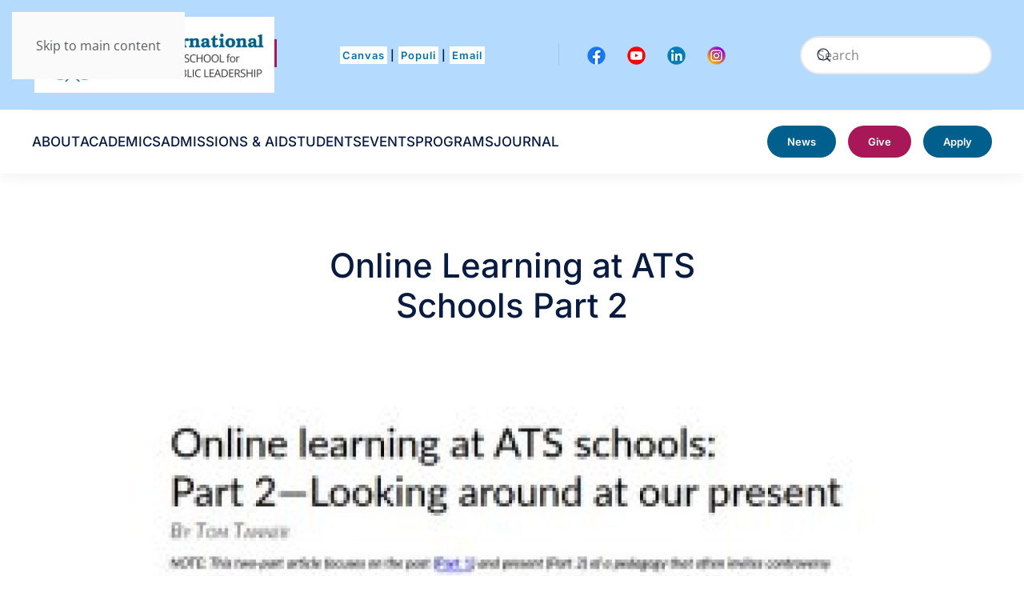

--- FILE ---
content_type: text/html; charset=UTF-8
request_url: https://www.hji.edu/online-learning-at-ats-schools-part-2/
body_size: 14183
content:
<!DOCTYPE html>
<html lang="en-US">
    <head>
        <meta charset="UTF-8">
        <meta name="viewport" content="width=device-width, initial-scale=1">
        <link rel="icon" href="/wp-content/uploads/2024/01/HJI-profile-pic-2.png" sizes="any">
                <link rel="apple-touch-icon" href="/wp-content/themes/yootheme/packages/theme-wordpress/assets/images/apple-touch-icon.png">
                <link rel="pingback" href="https://www.hji.edu/xmlrpc.php">
                <title>Online Learning at ATS Schools Part 2 &#8211; HJ International</title>
<meta name='robots' content='max-image-preview:large' />
<link rel='dns-prefetch' href='//www.googletagmanager.com' />
<link rel="alternate" type="application/rss+xml" title="HJ International &raquo; Feed" href="https://www.hji.edu/feed/" />
<link rel="alternate" type="application/rss+xml" title="HJ International &raquo; Comments Feed" href="https://www.hji.edu/comments/feed/" />
<link rel="alternate" type="text/calendar" title="HJ International &raquo; iCal Feed" href="https://www.hji.edu/events/?ical=1" />
<link rel="alternate" type="application/rss+xml" title="HJ International &raquo; Online Learning at ATS Schools Part 2 Comments Feed" href="https://www.hji.edu/online-learning-at-ats-schools-part-2/feed/" />
<link rel="alternate" title="oEmbed (JSON)" type="application/json+oembed" href="https://www.hji.edu/wp-json/oembed/1.0/embed?url=https%3A%2F%2Fwww.hji.edu%2Fonline-learning-at-ats-schools-part-2%2F" />
<link rel="alternate" title="oEmbed (XML)" type="text/xml+oembed" href="https://www.hji.edu/wp-json/oembed/1.0/embed?url=https%3A%2F%2Fwww.hji.edu%2Fonline-learning-at-ats-schools-part-2%2F&#038;format=xml" />
<style id='wp-emoji-styles-inline-css'>

	img.wp-smiley, img.emoji {
		display: inline !important;
		border: none !important;
		box-shadow: none !important;
		height: 1em !important;
		width: 1em !important;
		margin: 0 0.07em !important;
		vertical-align: -0.1em !important;
		background: none !important;
		padding: 0 !important;
	}
/*# sourceURL=wp-emoji-styles-inline-css */
</style>
<link rel='stylesheet' id='wp-block-library-css' href='https://www.hji.edu/wp-includes/css/dist/block-library/style.min.css?ver=6.9' media='all' />
<style id='wp-block-paragraph-inline-css'>
.is-small-text{font-size:.875em}.is-regular-text{font-size:1em}.is-large-text{font-size:2.25em}.is-larger-text{font-size:3em}.has-drop-cap:not(:focus):first-letter{float:left;font-size:8.4em;font-style:normal;font-weight:100;line-height:.68;margin:.05em .1em 0 0;text-transform:uppercase}body.rtl .has-drop-cap:not(:focus):first-letter{float:none;margin-left:.1em}p.has-drop-cap.has-background{overflow:hidden}:root :where(p.has-background){padding:1.25em 2.375em}:where(p.has-text-color:not(.has-link-color)) a{color:inherit}p.has-text-align-left[style*="writing-mode:vertical-lr"],p.has-text-align-right[style*="writing-mode:vertical-rl"]{rotate:180deg}
/*# sourceURL=https://www.hji.edu/wp-includes/blocks/paragraph/style.min.css */
</style>
<style id='wp-block-separator-inline-css'>
@charset "UTF-8";.wp-block-separator{border:none;border-top:2px solid}:root :where(.wp-block-separator.is-style-dots){height:auto;line-height:1;text-align:center}:root :where(.wp-block-separator.is-style-dots):before{color:currentColor;content:"···";font-family:serif;font-size:1.5em;letter-spacing:2em;padding-left:2em}.wp-block-separator.is-style-dots{background:none!important;border:none!important}
/*# sourceURL=https://www.hji.edu/wp-includes/blocks/separator/style.min.css */
</style>
<style id='wp-block-verse-inline-css'>
pre.wp-block-verse{overflow:auto;white-space:pre-wrap}:where(pre.wp-block-verse){font-family:inherit}
/*# sourceURL=https://www.hji.edu/wp-includes/blocks/verse/style.min.css */
</style>
<style id='global-styles-inline-css'>
:root{--wp--preset--aspect-ratio--square: 1;--wp--preset--aspect-ratio--4-3: 4/3;--wp--preset--aspect-ratio--3-4: 3/4;--wp--preset--aspect-ratio--3-2: 3/2;--wp--preset--aspect-ratio--2-3: 2/3;--wp--preset--aspect-ratio--16-9: 16/9;--wp--preset--aspect-ratio--9-16: 9/16;--wp--preset--color--black: #000000;--wp--preset--color--cyan-bluish-gray: #abb8c3;--wp--preset--color--white: #ffffff;--wp--preset--color--pale-pink: #f78da7;--wp--preset--color--vivid-red: #cf2e2e;--wp--preset--color--luminous-vivid-orange: #ff6900;--wp--preset--color--luminous-vivid-amber: #fcb900;--wp--preset--color--light-green-cyan: #7bdcb5;--wp--preset--color--vivid-green-cyan: #00d084;--wp--preset--color--pale-cyan-blue: #8ed1fc;--wp--preset--color--vivid-cyan-blue: #0693e3;--wp--preset--color--vivid-purple: #9b51e0;--wp--preset--gradient--vivid-cyan-blue-to-vivid-purple: linear-gradient(135deg,rgb(6,147,227) 0%,rgb(155,81,224) 100%);--wp--preset--gradient--light-green-cyan-to-vivid-green-cyan: linear-gradient(135deg,rgb(122,220,180) 0%,rgb(0,208,130) 100%);--wp--preset--gradient--luminous-vivid-amber-to-luminous-vivid-orange: linear-gradient(135deg,rgb(252,185,0) 0%,rgb(255,105,0) 100%);--wp--preset--gradient--luminous-vivid-orange-to-vivid-red: linear-gradient(135deg,rgb(255,105,0) 0%,rgb(207,46,46) 100%);--wp--preset--gradient--very-light-gray-to-cyan-bluish-gray: linear-gradient(135deg,rgb(238,238,238) 0%,rgb(169,184,195) 100%);--wp--preset--gradient--cool-to-warm-spectrum: linear-gradient(135deg,rgb(74,234,220) 0%,rgb(151,120,209) 20%,rgb(207,42,186) 40%,rgb(238,44,130) 60%,rgb(251,105,98) 80%,rgb(254,248,76) 100%);--wp--preset--gradient--blush-light-purple: linear-gradient(135deg,rgb(255,206,236) 0%,rgb(152,150,240) 100%);--wp--preset--gradient--blush-bordeaux: linear-gradient(135deg,rgb(254,205,165) 0%,rgb(254,45,45) 50%,rgb(107,0,62) 100%);--wp--preset--gradient--luminous-dusk: linear-gradient(135deg,rgb(255,203,112) 0%,rgb(199,81,192) 50%,rgb(65,88,208) 100%);--wp--preset--gradient--pale-ocean: linear-gradient(135deg,rgb(255,245,203) 0%,rgb(182,227,212) 50%,rgb(51,167,181) 100%);--wp--preset--gradient--electric-grass: linear-gradient(135deg,rgb(202,248,128) 0%,rgb(113,206,126) 100%);--wp--preset--gradient--midnight: linear-gradient(135deg,rgb(2,3,129) 0%,rgb(40,116,252) 100%);--wp--preset--font-size--small: 13px;--wp--preset--font-size--medium: 20px;--wp--preset--font-size--large: 36px;--wp--preset--font-size--x-large: 42px;--wp--preset--spacing--20: 0.44rem;--wp--preset--spacing--30: 0.67rem;--wp--preset--spacing--40: 1rem;--wp--preset--spacing--50: 1.5rem;--wp--preset--spacing--60: 2.25rem;--wp--preset--spacing--70: 3.38rem;--wp--preset--spacing--80: 5.06rem;--wp--preset--shadow--natural: 6px 6px 9px rgba(0, 0, 0, 0.2);--wp--preset--shadow--deep: 12px 12px 50px rgba(0, 0, 0, 0.4);--wp--preset--shadow--sharp: 6px 6px 0px rgba(0, 0, 0, 0.2);--wp--preset--shadow--outlined: 6px 6px 0px -3px rgb(255, 255, 255), 6px 6px rgb(0, 0, 0);--wp--preset--shadow--crisp: 6px 6px 0px rgb(0, 0, 0);}:where(.is-layout-flex){gap: 0.5em;}:where(.is-layout-grid){gap: 0.5em;}body .is-layout-flex{display: flex;}.is-layout-flex{flex-wrap: wrap;align-items: center;}.is-layout-flex > :is(*, div){margin: 0;}body .is-layout-grid{display: grid;}.is-layout-grid > :is(*, div){margin: 0;}:where(.wp-block-columns.is-layout-flex){gap: 2em;}:where(.wp-block-columns.is-layout-grid){gap: 2em;}:where(.wp-block-post-template.is-layout-flex){gap: 1.25em;}:where(.wp-block-post-template.is-layout-grid){gap: 1.25em;}.has-black-color{color: var(--wp--preset--color--black) !important;}.has-cyan-bluish-gray-color{color: var(--wp--preset--color--cyan-bluish-gray) !important;}.has-white-color{color: var(--wp--preset--color--white) !important;}.has-pale-pink-color{color: var(--wp--preset--color--pale-pink) !important;}.has-vivid-red-color{color: var(--wp--preset--color--vivid-red) !important;}.has-luminous-vivid-orange-color{color: var(--wp--preset--color--luminous-vivid-orange) !important;}.has-luminous-vivid-amber-color{color: var(--wp--preset--color--luminous-vivid-amber) !important;}.has-light-green-cyan-color{color: var(--wp--preset--color--light-green-cyan) !important;}.has-vivid-green-cyan-color{color: var(--wp--preset--color--vivid-green-cyan) !important;}.has-pale-cyan-blue-color{color: var(--wp--preset--color--pale-cyan-blue) !important;}.has-vivid-cyan-blue-color{color: var(--wp--preset--color--vivid-cyan-blue) !important;}.has-vivid-purple-color{color: var(--wp--preset--color--vivid-purple) !important;}.has-black-background-color{background-color: var(--wp--preset--color--black) !important;}.has-cyan-bluish-gray-background-color{background-color: var(--wp--preset--color--cyan-bluish-gray) !important;}.has-white-background-color{background-color: var(--wp--preset--color--white) !important;}.has-pale-pink-background-color{background-color: var(--wp--preset--color--pale-pink) !important;}.has-vivid-red-background-color{background-color: var(--wp--preset--color--vivid-red) !important;}.has-luminous-vivid-orange-background-color{background-color: var(--wp--preset--color--luminous-vivid-orange) !important;}.has-luminous-vivid-amber-background-color{background-color: var(--wp--preset--color--luminous-vivid-amber) !important;}.has-light-green-cyan-background-color{background-color: var(--wp--preset--color--light-green-cyan) !important;}.has-vivid-green-cyan-background-color{background-color: var(--wp--preset--color--vivid-green-cyan) !important;}.has-pale-cyan-blue-background-color{background-color: var(--wp--preset--color--pale-cyan-blue) !important;}.has-vivid-cyan-blue-background-color{background-color: var(--wp--preset--color--vivid-cyan-blue) !important;}.has-vivid-purple-background-color{background-color: var(--wp--preset--color--vivid-purple) !important;}.has-black-border-color{border-color: var(--wp--preset--color--black) !important;}.has-cyan-bluish-gray-border-color{border-color: var(--wp--preset--color--cyan-bluish-gray) !important;}.has-white-border-color{border-color: var(--wp--preset--color--white) !important;}.has-pale-pink-border-color{border-color: var(--wp--preset--color--pale-pink) !important;}.has-vivid-red-border-color{border-color: var(--wp--preset--color--vivid-red) !important;}.has-luminous-vivid-orange-border-color{border-color: var(--wp--preset--color--luminous-vivid-orange) !important;}.has-luminous-vivid-amber-border-color{border-color: var(--wp--preset--color--luminous-vivid-amber) !important;}.has-light-green-cyan-border-color{border-color: var(--wp--preset--color--light-green-cyan) !important;}.has-vivid-green-cyan-border-color{border-color: var(--wp--preset--color--vivid-green-cyan) !important;}.has-pale-cyan-blue-border-color{border-color: var(--wp--preset--color--pale-cyan-blue) !important;}.has-vivid-cyan-blue-border-color{border-color: var(--wp--preset--color--vivid-cyan-blue) !important;}.has-vivid-purple-border-color{border-color: var(--wp--preset--color--vivid-purple) !important;}.has-vivid-cyan-blue-to-vivid-purple-gradient-background{background: var(--wp--preset--gradient--vivid-cyan-blue-to-vivid-purple) !important;}.has-light-green-cyan-to-vivid-green-cyan-gradient-background{background: var(--wp--preset--gradient--light-green-cyan-to-vivid-green-cyan) !important;}.has-luminous-vivid-amber-to-luminous-vivid-orange-gradient-background{background: var(--wp--preset--gradient--luminous-vivid-amber-to-luminous-vivid-orange) !important;}.has-luminous-vivid-orange-to-vivid-red-gradient-background{background: var(--wp--preset--gradient--luminous-vivid-orange-to-vivid-red) !important;}.has-very-light-gray-to-cyan-bluish-gray-gradient-background{background: var(--wp--preset--gradient--very-light-gray-to-cyan-bluish-gray) !important;}.has-cool-to-warm-spectrum-gradient-background{background: var(--wp--preset--gradient--cool-to-warm-spectrum) !important;}.has-blush-light-purple-gradient-background{background: var(--wp--preset--gradient--blush-light-purple) !important;}.has-blush-bordeaux-gradient-background{background: var(--wp--preset--gradient--blush-bordeaux) !important;}.has-luminous-dusk-gradient-background{background: var(--wp--preset--gradient--luminous-dusk) !important;}.has-pale-ocean-gradient-background{background: var(--wp--preset--gradient--pale-ocean) !important;}.has-electric-grass-gradient-background{background: var(--wp--preset--gradient--electric-grass) !important;}.has-midnight-gradient-background{background: var(--wp--preset--gradient--midnight) !important;}.has-small-font-size{font-size: var(--wp--preset--font-size--small) !important;}.has-medium-font-size{font-size: var(--wp--preset--font-size--medium) !important;}.has-large-font-size{font-size: var(--wp--preset--font-size--large) !important;}.has-x-large-font-size{font-size: var(--wp--preset--font-size--x-large) !important;}
/*# sourceURL=global-styles-inline-css */
</style>

<style id='classic-theme-styles-inline-css'>
/*! This file is auto-generated */
.wp-block-button__link{color:#fff;background-color:#32373c;border-radius:9999px;box-shadow:none;text-decoration:none;padding:calc(.667em + 2px) calc(1.333em + 2px);font-size:1.125em}.wp-block-file__button{background:#32373c;color:#fff;text-decoration:none}
/*# sourceURL=/wp-includes/css/classic-themes.min.css */
</style>
<link href="https://www.hji.edu/wp-content/themes/yootheme/css/theme.1.css?ver=1767222738" rel="stylesheet">

<!-- Google tag (gtag.js) snippet added by Site Kit -->
<!-- Google Analytics snippet added by Site Kit -->
<script src="https://www.googletagmanager.com/gtag/js?id=GT-5R89837D" id="google_gtagjs-js" async></script>
<script id="google_gtagjs-js-after">
window.dataLayer = window.dataLayer || [];function gtag(){dataLayer.push(arguments);}
gtag("set","linker",{"domains":["www.hji.edu"]});
gtag("js", new Date());
gtag("set", "developer_id.dZTNiMT", true);
gtag("config", "GT-5R89837D", {"googlesitekit_post_type":"post"});
//# sourceURL=google_gtagjs-js-after
</script>
<link rel="https://api.w.org/" href="https://www.hji.edu/wp-json/" /><link rel="alternate" title="JSON" type="application/json" href="https://www.hji.edu/wp-json/wp/v2/posts/3618" /><link rel="EditURI" type="application/rsd+xml" title="RSD" href="https://www.hji.edu/xmlrpc.php?rsd" />
<meta name="generator" content="WordPress 6.9" />
<link rel="canonical" href="https://www.hji.edu/online-learning-at-ats-schools-part-2/" />
<link rel='shortlink' href='https://www.hji.edu/?p=3618' />
<meta name="generator" content="Site Kit by Google 1.170.0" /><meta name="tec-api-version" content="v1"><meta name="tec-api-origin" content="https://www.hji.edu"><link rel="alternate" href="https://www.hji.edu/wp-json/tribe/events/v1/" /><noscript><style>.lazyload[data-src]{display:none !important;}</style></noscript><style>.lazyload{background-image:none !important;}.lazyload:before{background-image:none !important;}</style><script src="https://www.hji.edu/wp-content/themes/yootheme/vendor/assets/uikit/dist/js/uikit.min.js?ver=4.5.32"></script>
<script src="https://www.hji.edu/wp-content/themes/yootheme/vendor/assets/uikit/dist/js/uikit-icons-union-dental.min.js?ver=4.5.32"></script>
<script src="https://www.hji.edu/wp-content/themes/yootheme/js/theme.js?ver=4.5.32"></script>
<script>window.yootheme ||= {}; var $theme = yootheme.theme = {"i18n":{"close":{"label":"Close","0":"yootheme"},"totop":{"label":"Back to top","0":"yootheme"},"marker":{"label":"Open","0":"yootheme"},"navbarToggleIcon":{"label":"Open menu","0":"yootheme"},"paginationPrevious":{"label":"Previous page","0":"yootheme"},"paginationNext":{"label":"Next page","0":"yootheme"},"searchIcon":{"toggle":"Open Search","submit":"Submit Search"},"slider":{"next":"Next slide","previous":"Previous slide","slideX":"Slide %s","slideLabel":"%s of %s"},"slideshow":{"next":"Next slide","previous":"Previous slide","slideX":"Slide %s","slideLabel":"%s of %s"},"lightboxPanel":{"next":"Next slide","previous":"Previous slide","slideLabel":"%s of %s","close":"Close"}}};</script>
<link rel="icon" href="https://www.hji.edu/wp-content/uploads/2024/05/cropped-24-Instagram-15-32x32.png" sizes="32x32" />
<link rel="icon" href="https://www.hji.edu/wp-content/uploads/2024/05/cropped-24-Instagram-15-192x192.png" sizes="192x192" />
<link rel="apple-touch-icon" href="https://www.hji.edu/wp-content/uploads/2024/05/cropped-24-Instagram-15-180x180.png" />
<meta name="msapplication-TileImage" content="https://www.hji.edu/wp-content/uploads/2024/05/cropped-24-Instagram-15-270x270.png" />
		<style id="wp-custom-css">
			body .gform_wrapper h2.gform_title {
    display: none !important;
}		</style>
		    </head>
    <body class="wp-singular post-template-default single single-post postid-3618 single-format-standard wp-theme-yootheme tribe-no-js page-template-yootheme">

        
        <div class="uk-hidden-visually uk-notification uk-notification-top-left uk-width-auto">
            <div class="uk-notification-message">
                <a href="#tm-main" class="uk-link-reset">Skip to main content</a>
            </div>
        </div>

        
        
        <div class="tm-page">

                        


<header class="tm-header-mobile uk-hidden@m">


    
        <div class="uk-navbar-container">

            <div class="uk-container uk-container-expand">
                <nav class="uk-navbar" uk-navbar="{&quot;align&quot;:&quot;left&quot;,&quot;container&quot;:&quot;.tm-header-mobile&quot;,&quot;boundary&quot;:&quot;.tm-header-mobile .uk-navbar-container&quot;,&quot;target-y&quot;:&quot;.tm-header-mobile .uk-navbar-container&quot;,&quot;dropbar&quot;:true,&quot;dropbar-anchor&quot;:&quot;.tm-header-mobile .uk-navbar-container&quot;,&quot;dropbar-transparent-mode&quot;:&quot;remove&quot;}">

                                        <div class="uk-navbar-left ">

                                                    <a href="https://www.hji.edu/" aria-label="Back to home" class="uk-logo uk-navbar-item">
    <picture>
<source type="image/webp"  sizes="(min-width: 300px) 300px" data-srcset="/wp-content/themes/yootheme/cache/6d/imageHJI-6d51a464.webp 300w, /wp-content/themes/yootheme/cache/22/imageHJI-22250909.webp 498w, /wp-content/themes/yootheme/cache/a5/imageHJI-a583c24a.webp 499w">
<img alt="HJ International" loading="eager" src="[data-uri]" width="300" height="95" data-src="/wp-content/themes/yootheme/cache/ca/imageHJI-ca62cc51.jpeg" decoding="async" class="lazyload" data-eio-rwidth="300" data-eio-rheight="95">
</picture><noscript><img alt="HJ International" loading="eager" src="/wp-content/themes/yootheme/cache/ca/imageHJI-ca62cc51.jpeg" width="300" height="95" data-eio="l"></noscript><picture>
<source type="image/webp"  sizes="(min-width: 300px) 300px" data-srcset="/wp-content/themes/yootheme/cache/a7/HJI-Horizontal-Logo_White_Transparent-a7bea587.webp 300w, /wp-content/themes/yootheme/cache/3b/HJI-Horizontal-Logo_White_Transparent-3bd640ed.webp 599w, /wp-content/themes/yootheme/cache/01/HJI-Horizontal-Logo_White_Transparent-01355a74.webp 600w">
<img class="uk-logo-inverse lazyload" alt="HJ International" loading="eager" src="[data-uri]" width="300" height="72" data-src="/wp-content/themes/yootheme/cache/d9/HJI-Horizontal-Logo_White_Transparent-d985af2f.png" decoding="async" data-eio-rwidth="300" data-eio-rheight="72">
</picture><noscript><img class="uk-logo-inverse" alt="HJ International" loading="eager" src="/wp-content/themes/yootheme/cache/d9/HJI-Horizontal-Logo_White_Transparent-d985af2f.png" width="300" height="72" data-eio="l"></noscript></a>                        
                        
                        
                    </div>
                    
                    
                                        <div class="uk-navbar-right">

                                                                            
                                                    
<div class="uk-navbar-item widget widget_builderwidget" id="builderwidget-5">

    
    <div class="uk-visible@s uk-grid tm-grid-expand uk-child-width-1-1 uk-margin-remove-vertical">
<div class="uk-width-1-1 uk-visible@s">
    
        
            
            
            
                
                    
<div class="uk-h6 uk-visible@s">        <a class="el-link uk-link-heading" href="tel:+5551234678"><a href="https://utseminary.instructure.com/login/canvas" target="_blank" rel="noopener">Canvas</a> | <a href="https://uts.populiweb.com/" target="_blank" rel="noopener">Populi</a> | <a href="http://www.gmail.com" target="_blank" rel="noopener">Email</a></a>    </div>
                
            
        
    
</div></div>
</div>


    <a class="uk-navbar-toggle" href="#search-0-search" uk-search-icon uk-toggle></a>

    <div uk-modal id="search-0-search" class="uk-modal">
        <div class="uk-modal-dialog uk-modal-body">

            
            
                <form id="search-0" action="https://www.hji.edu/" method="get" role="search" class="uk-search uk-width-1-1 uk-search-medium"><span uk-search-icon></span><input name="s" placeholder="Search" required aria-label="Search" type="search" class="uk-search-input" autofocus></form>
                
            
        </div>
    </div>

<a uk-toggle href="#tm-dialog-mobile" class="uk-navbar-toggle uk-navbar-toggle-animate">

        
        <div uk-navbar-toggle-icon></div>

        
    </a>                        
                    </div>
                    
                </nav>
            </div>

        </div>

    



    
    
        <div id="tm-dialog-mobile" class="uk-dropbar uk-dropbar-top" uk-drop="{&quot;clsDrop&quot;:&quot;uk-dropbar&quot;,&quot;flip&quot;:&quot;false&quot;,&quot;container&quot;:&quot;.tm-header-mobile&quot;,&quot;target-y&quot;:&quot;.tm-header-mobile .uk-navbar-container&quot;,&quot;mode&quot;:&quot;click&quot;,&quot;target-x&quot;:&quot;.tm-header-mobile .uk-navbar-container&quot;,&quot;stretch&quot;:true,&quot;pos&quot;:&quot;bottom-left&quot;,&quot;bgScroll&quot;:&quot;false&quot;,&quot;animation&quot;:&quot;reveal-top&quot;,&quot;animateOut&quot;:true,&quot;duration&quot;:300,&quot;toggle&quot;:&quot;false&quot;}">

        <div class="tm-height-min-1-1 uk-flex uk-flex-column">

            
                        <div class="uk-margin-auto-bottom">
                
<div class="uk-grid uk-child-width-1-1" uk-grid>    <div>
<div class="uk-panel widget widget_nav_menu" id="nav_menu-3">

    
    
<ul class="uk-nav uk-nav-default uk-nav-divider uk-nav-accordion" uk-nav="targets: &gt; .js-accordion" uk-scrollspy-nav="closest: li; scroll: true;">
    
	<li class="menu-item menu-item-type-custom menu-item-object-custom menu-item-has-children js-accordion uk-parent"><a href>ABOUT <span uk-nav-parent-icon></span></a>
	<ul class="uk-nav-sub">

		<li class="menu-item menu-item-type-post_type menu-item-object-page"><a href="https://www.hji.edu/profile-of-hji/">Profile of HJI</a></li>
		<li class="menu-item menu-item-type-post_type menu-item-object-page"><a href="https://www.hji.edu/history/">History</a></li>
		<li class="menu-item menu-item-type-post_type menu-item-object-page"><a href="https://www.hji.edu/mission-accreditation/">Mission &#038; Accreditation</a></li>
		<li class="menu-item menu-item-type-post_type menu-item-object-page"><a href="https://www.hji.edu/presidents-message/">President’s Message</a></li>
		<li class="menu-item menu-item-type-post_type menu-item-object-page"><a href="https://www.hji.edu/board-of-trustees/">Board of Trustees</a></li>
		<li class="menu-item menu-item-type-post_type menu-item-object-page"><a href="https://www.hji.edu/staff-and-faculty-directory/">Staff and Faculty Directory</a></li>
		<li class="menu-item menu-item-type-post_type menu-item-object-page"><a href="https://www.hji.edu/institutional-policies/">Institutional Policies</a></li>
		<li class="menu-item menu-item-type-post_type menu-item-object-page"><a href="https://www.hji.edu/facilities-and-resources/">Facilities and Resources</a></li>
		<li class="menu-item menu-item-type-post_type menu-item-object-page"><a href="https://www.hji.edu/give/"><center> Support HJI</center></a></li>
		<li class="menu-item menu-item-type-post_type menu-item-object-page"><a href="https://www.hji.edu/bequests/">Bequests</a></li>
		<li class="menu-item menu-item-type-post_type menu-item-object-page"><a href="https://www.hji.edu/institutional-name-change-faq/">Institutional Name Change FAQ</a></li></ul></li>
	<li class="menu-item menu-item-type-custom menu-item-object-custom menu-item-has-children js-accordion uk-parent"><a href>ACADEMICS <span uk-nav-parent-icon></span></a>
	<ul class="uk-nav-sub">

		<li class="menu-item menu-item-type-post_type menu-item-object-page"><a href="https://www.hji.edu/catalog/">Catalog</a></li>
		<li class="menu-item menu-item-type-post_type menu-item-object-page"><a href="https://www.hji.edu/academic-programs/">Academic Programs</a></li>
		<li class="menu-item menu-item-type-post_type menu-item-object-page"><a href="https://www.hji.edu/faculty/">Faculty</a></li>
		<li class="menu-item menu-item-type-post_type menu-item-object-page"><a href="https://www.hji.edu/course-schedule/">Course Schedule</a></li>
		<li class="menu-item menu-item-type-post_type menu-item-object-page"><a href="https://www.hji.edu/registrar/">Registrar</a></li>
		<li class="menu-item menu-item-type-post_type menu-item-object-post"><a href="https://www.hji.edu/academic-calendar/">Academic Calendar</a></li>
		<li class="menu-item menu-item-type-post_type menu-item-object-post"><a href="https://www.hji.edu/graduation-information/">Graduation Information</a></li>
		<li class="menu-item menu-item-type-post_type menu-item-object-page"><a href="https://www.hji.edu/library/">Library</a></li>
		<li class="menu-item menu-item-type-post_type menu-item-object-post"><a href="https://www.hji.edu/academic-policies-and-procedures/">Academic Policies and Procedures</a></li></ul></li>
	<li class="menu-item menu-item-type-custom menu-item-object-custom menu-item-has-children js-accordion uk-parent"><a href>ADMISSIONS & AID <span uk-nav-parent-icon></span></a>
	<ul class="uk-nav-sub">

		<li class="menu-item menu-item-type-post_type menu-item-object-page"><a href="https://www.hji.edu/begin-application-online/">Begin Application Online</a></li>
		<li class="menu-item menu-item-type-post_type menu-item-object-page"><a href="https://www.hji.edu/application-procedures/">Application Procedures</a></li>
		<li class="menu-item menu-item-type-post_type menu-item-object-page"><a href="https://www.hji.edu/admission-to-the-d-min-program/">Admission to the D.Min Program</a></li>
		<li class="menu-item menu-item-type-post_type menu-item-object-page"><a href="https://www.hji.edu/financial-information/">Financial Information</a></li>
		<li class="menu-item menu-item-type-post_type menu-item-object-page"><a href="https://www.hji.edu/financial-aid/">Financial Aid</a></li></ul></li>
	<li class="menu-item menu-item-type-custom menu-item-object-custom menu-item-has-children js-accordion uk-parent"><a href>STUDENTS <span uk-nav-parent-icon></span></a>
	<ul class="uk-nav-sub">

		<li class="menu-item menu-item-type-post_type menu-item-object-page"><a href="https://www.hji.edu/help-desk-directory/">Help Desk Directory</a></li>
		<li class="menu-item menu-item-type-post_type menu-item-object-page"><a href="https://www.hji.edu/community-life-spiritual-formation/">Community Life &#038; Spiritual Formation</a></li>
		<li class="menu-item menu-item-type-post_type menu-item-object-page"><a href="https://www.hji.edu/student-consumer-information/">Student Consumer Information</a></li>
		<li class="menu-item menu-item-type-post_type menu-item-object-page"><a href="https://www.hji.edu/graduate-student-council/">Graduate Student Council</a></li>
		<li class="menu-item menu-item-type-post_type menu-item-object-page"><a href="https://www.hji.edu/presidents-list/">President’s List</a></li>
		<li class="menu-item menu-item-type-custom menu-item-object-custom"><a href="https://www.hji.edu/library/" target="_blank">Library</a></li>
		<li class="menu-item menu-item-type-custom menu-item-object-custom"><a href="https://utseminary.instructure.com/login/canvas">Canvas</a></li>
		<li class="menu-item menu-item-type-custom menu-item-object-custom"><a href="https://uts.populiweb.com/">Populi</a></li></ul></li>
	<li class="menu-item menu-item-type-custom menu-item-object-custom"><a href="/events">EVENTS</a></li>
	<li class="menu-item menu-item-type-custom menu-item-object-custom"><a href="/academic-programs">PROGRAMS</a></li>
	<li class="menu-item menu-item-type-custom menu-item-object-custom"><a href="https://www.journal.hji.edu">JOURNAL</a></li></ul>

</div>
</div>    <div>
<div class="uk-panel widget widget_builderwidget" id="builderwidget-2">

    
    <div class="uk-grid tm-grid-expand uk-child-width-1-1 uk-grid-margin">
<div class="uk-width-1-1">
    
        
            
            
            
                
                    
<div>
        <div class="uk-flex-middle uk-grid-small uk-child-width-1-1" uk-grid>    
    
                <div class="el-item">
        
        
<a class="el-content uk-width-1-1 uk-button uk-button-primary" href="/category/news-articles">
    
        News    
    
</a>


                </div>
        
    
                <div class="el-item">
        
        
<a class="el-content uk-width-1-1 uk-button uk-button-danger" href="/give">
    
        Give    
    
</a>


                </div>
        
    
                <div class="el-item">
        
        
<a class="el-content uk-width-1-1 uk-button uk-button-primary" href="/Begin-Application-Online/">
    
        Apply    
    
</a>


                </div>
        
    
        </div>    
</div>

<div class="uk-h6 uk-margin uk-text-center uk-hidden@s">        <a class="el-link uk-link-heading" href="tel:+5551234678"><a href="https://utseminary.instructure.com/login/canvas" target="_blank" rel="noopener">Canvas</a> | <a href="https://uts.populiweb.com/" target="_blank" rel="noopener">Populi</a> | <a href="http://www.gmail.com" target="_blank" rel="noopener">Email</a></a>    </div>
                
            
        
    
</div></div>
</div>
</div></div>            </div>
            
                        <div class="uk-grid-margin">
                
<div class="uk-panel widget widget_builderwidget" id="builderwidget-3">

    
    <style class="uk-margin-remove-adjacent">#builderwidget-3\#0 .el-link{font-size: 13px;}</style><div class="uk-grid tm-grid-expand uk-child-width-1-1 uk-grid-margin">
<div class="uk-width-1-1">
    
        
            
            
            
                
                    
<div id="builderwidget-3#0" class="uk-text-center">
    <ul class="uk-margin-remove-bottom uk-subnav  uk-subnav-divider uk-flex-center" uk-margin>        <li class="el-item ">
    <a class="el-link" href="#" uk-scroll>Imprint</a></li>
        <li class="el-item ">
    <a class="el-link" href="#" uk-scroll>Privacy Policy</a></li>
        </ul>
</div>
                
            
        
    
</div></div>
</div>
            </div>
            
        </div>

    </div>
    

</header>




<header class="tm-header uk-visible@m">






        <div class="tm-headerbar-default tm-headerbar tm-headerbar-top">
        <div class="uk-container uk-container-large">

                        <div class="uk-grid uk-grid-medium uk-child-width-auto uk-flex-middle">
                <div class="">
            
                                        <a href="https://www.hji.edu/" aria-label="Back to home" class="uk-logo">
    <picture>
<source type="image/webp"  sizes="(min-width: 300px) 300px" data-srcset="/wp-content/themes/yootheme/cache/6d/imageHJI-6d51a464.webp 300w, /wp-content/themes/yootheme/cache/22/imageHJI-22250909.webp 498w, /wp-content/themes/yootheme/cache/a5/imageHJI-a583c24a.webp 499w">
<img alt="HJ International" loading="eager" src="[data-uri]" width="300" height="95" data-src="/wp-content/themes/yootheme/cache/ca/imageHJI-ca62cc51.jpeg" decoding="async" class="lazyload" data-eio-rwidth="300" data-eio-rheight="95">
</picture><noscript><img alt="HJ International" loading="eager" src="/wp-content/themes/yootheme/cache/ca/imageHJI-ca62cc51.jpeg" width="300" height="95" data-eio="l"></noscript><picture>
<source type="image/webp"  sizes="(min-width: 300px) 300px" data-srcset="/wp-content/themes/yootheme/cache/a7/HJI-Horizontal-Logo_White_Transparent-a7bea587.webp 300w, /wp-content/themes/yootheme/cache/3b/HJI-Horizontal-Logo_White_Transparent-3bd640ed.webp 599w, /wp-content/themes/yootheme/cache/01/HJI-Horizontal-Logo_White_Transparent-01355a74.webp 600w">
<img class="uk-logo-inverse lazyload" alt="HJ International" loading="eager" src="[data-uri]" width="300" height="72" data-src="/wp-content/themes/yootheme/cache/d9/HJI-Horizontal-Logo_White_Transparent-d985af2f.png" decoding="async" data-eio-rwidth="300" data-eio-rheight="72">
</picture><noscript><img class="uk-logo-inverse" alt="HJ International" loading="eager" src="/wp-content/themes/yootheme/cache/d9/HJI-Horizontal-Logo_White_Transparent-d985af2f.png" width="300" height="72" data-eio="l"></noscript></a>                    
                            </div>
                <div class="uk-margin-auto-left">

                    <div class="uk-grid-medium uk-child-width-auto uk-flex-middle" uk-grid><div>
<div class="uk-panel widget widget_builderwidget" id="builderwidget-4">

    
    <div class="uk-grid tm-grid-expand uk-grid-column-medium uk-grid-divider uk-grid-margin" uk-grid>
<div class="uk-grid-item-match uk-flex-middle uk-width-1-2@m">
    
        
            
            
                        <div class="uk-panel uk-width-1-1">            
                
                    
<div class="uk-h6 uk-width-medium uk-text-justify">        
<a href="https://utseminary.instructure.com/login/canvas" target="_blank" rel="noopener">Canvas</a> | <a href="https://uts.populiweb.com/" target="_blank" rel="noopener">Populi</a> | <a href="http://www.gmail.com" target="_blank" rel="noopener">Email</a>    </div>
                
                        </div>            
        
    
</div>
<div class="uk-grid-item-match uk-flex-middle uk-width-1-2@m">
    
        
            
            
                        <div class="uk-panel uk-width-1-1">            
                
                    
<div class="uk-margin" uk-scrollspy="target: [uk-scrollspy-class];">    <ul class="uk-child-width-auto uk-grid-small uk-flex-inline uk-flex-middle" uk-grid>
            <li class="el-item">
<a class="el-link uk-icon-link" href="https://www.facebook.com/hjinternationalgraduateschool" target="_blank" rel="noreferrer"><picture>
<source type="image/webp"  sizes="(min-width: 25px) 25px" data-srcset="/wp-content/themes/yootheme/cache/bd/Facebook-bd4b49e0.webp 25w">
<img src="[data-uri]" width="25" height="25" alt loading="lazy" data-src="/wp-content/themes/yootheme/cache/00/Facebook-00958b2c.png" decoding="async" class="lazyload" data-eio-rwidth="25" data-eio-rheight="25">
</picture><noscript><img src="/wp-content/themes/yootheme/cache/00/Facebook-00958b2c.png" width="25" height="25" alt loading="lazy" data-eio="l"></noscript></a></li>
            <li class="el-item">
<a class="el-link uk-icon-link" href="https://www.youtube.com/@hjinternational" target="_blank" rel="noreferrer"><picture>
<source type="image/webp"  sizes="(min-width: 25px) 25px" data-srcset="/wp-content/themes/yootheme/cache/0b/YouTube-0bc2f087.webp 25w">
<img src="[data-uri]" width="25" height="25" alt loading="lazy" data-src="/wp-content/themes/yootheme/cache/68/YouTube-680e667a.png" decoding="async" class="lazyload" data-eio-rwidth="25" data-eio-rheight="25">
</picture><noscript><img src="/wp-content/themes/yootheme/cache/68/YouTube-680e667a.png" width="25" height="25" alt loading="lazy" data-eio="l"></noscript></a></li>
            <li class="el-item">
<a class="el-link uk-icon-link" href="https://www.linkedin.com/school/hj-international/" target="_blank" rel="noreferrer"><picture>
<source type="image/webp"  sizes="(min-width: 25px) 25px" data-srcset="/wp-content/themes/yootheme/cache/44/LinkedIn-4471d601.webp 25w">
<img src="[data-uri]" width="25" height="25" alt loading="lazy" data-src="/wp-content/themes/yootheme/cache/03/LinkedIn-03ac7b47.png" decoding="async" class="lazyload" data-eio-rwidth="25" data-eio-rheight="25">
</picture><noscript><img src="/wp-content/themes/yootheme/cache/03/LinkedIn-03ac7b47.png" width="25" height="25" alt loading="lazy" data-eio="l"></noscript></a></li>
            <li class="el-item">
<a class="el-link uk-icon-link" href="https://www.instagram.com/hjinternational" target="_blank" rel="noreferrer"><picture>
<source type="image/webp"  sizes="(min-width: 25px) 25px" data-srcset="/wp-content/themes/yootheme/cache/05/Instagram-05a71f5c.webp 25w">
<img src="[data-uri]" width="25" height="25" alt loading="lazy" data-src="/wp-content/themes/yootheme/cache/ae/Instagram-aee63dad.png" decoding="async" class="lazyload" data-eio-rwidth="25" data-eio-rheight="25">
</picture><noscript><img src="/wp-content/themes/yootheme/cache/ae/Instagram-aee63dad.png" width="25" height="25" alt loading="lazy" data-eio="l"></noscript></a></li>
    
    </ul></div>
                
                        </div>            
        
    
</div></div>
</div>
</div><div>
<div class="uk-panel widget widget_search" id="search-5">

    
    

    <form id="search-4" action="https://www.hji.edu/" method="get" role="search" class="uk-search uk-search-navbar"><span uk-search-icon></span><input name="s" placeholder="Search" required aria-label="Search" type="search" class="uk-search-input"></form>
    

</div>
</div></div>
                </div>
            </div>
            
        </div>
    </div>
    
    
                <div uk-sticky media="@m" cls-active="uk-navbar-sticky" sel-target=".uk-navbar-container">
        
            <div class="uk-navbar-container uk-navbar-primary">

                <div class="uk-container uk-container-large">
                    <nav class="uk-navbar uk-flex-auto" uk-navbar="{&quot;align&quot;:&quot;left&quot;,&quot;container&quot;:&quot;.tm-header &gt; [uk-sticky]&quot;,&quot;boundary&quot;:&quot;.tm-header .uk-navbar-container&quot;,&quot;target-y&quot;:&quot;.tm-header .uk-navbar-container&quot;,&quot;dropbar&quot;:true,&quot;dropbar-anchor&quot;:&quot;.tm-header .uk-navbar-container&quot;,&quot;dropbar-transparent-mode&quot;:&quot;remove&quot;}">

                                                <div class="uk-navbar-left ">

                                                        
<ul class="uk-navbar-nav" uk-scrollspy-nav="closest: li; scroll: true; target: &gt; * &gt; a[href];">
    
	<li class="menu-item menu-item-type-custom menu-item-object-custom menu-item-has-children uk-parent"><a role="button">ABOUT</a>
	<div class="uk-drop uk-navbar-dropdown" mode="hover" pos="bottom-left" stretch="x" boundary=".tm-header .uk-navbar-container"><div class="uk-grid tm-grid-expand uk-grid-divider uk-grid-margin" uk-grid>
<div class="uk-width-2-3@m">
    
        
            
            
            
                
                    
<nav>
        <div class="uk-child-width-expand uk-grid-divider" uk-grid>    
    
                <div>
        
        <ul class="uk-margin-remove-bottom uk-nav uk-nav-secondary uk-nav-divider">                                <li class="el-item uk-active">
<a class="el-link" href="https://www.hji.edu/profile-of-hji/">
    
        
                    Profile of HJI        
    
</a></li>
                                            <li class="el-item uk-active">
<a class="el-link" href="https://www.hji.edu/history/">
    
        
                    History        
    
</a></li>
                                            <li class="el-item uk-active">
<a class="el-link" href="https://www.hji.edu/mission-accreditation/">
    
        
                    Mission &#038; Accreditation        
    
</a></li>
                                            <li class="el-item uk-active">
<a class="el-link" href="https://www.hji.edu/presidents-message/">
    
        
                    President’s Message        
    
</a></li>
                            </ul>
                </div>
        
    
                <div>
        
        <ul class="uk-margin-remove-bottom uk-nav uk-nav-secondary uk-nav-divider">                                <li class="el-item uk-active">
<a class="el-link" href="https://www.hji.edu/board-of-trustees/">
    
        
                    Board of Trustees        
    
</a></li>
                                            <li class="el-item uk-active">
<a class="el-link" href="https://www.hji.edu/staff-and-faculty-directory/">
    
        
                    Staff and Faculty Directory        
    
</a></li>
                                            <li class="el-item uk-active">
<a class="el-link" href="https://www.hji.edu/institutional-policies/">
    
        
                    Institutional Policies        
    
</a></li>
                                            <li class="el-item uk-active">
<a class="el-link" href="https://www.hji.edu/facilities-and-resources/">
    
        
                    Facilities and Resources        
    
</a></li>
                            </ul>
                </div>
        
    
                <div>
        
        <ul class="uk-margin-remove-bottom uk-nav uk-nav-secondary uk-nav-divider">                                <li class="el-item uk-active">
<a class="el-link" href="https://www.hji.edu/give/">
    
        
                    <center> Support HJI</center>        
    
</a></li>
                                            <li class="el-item uk-active">
<a class="el-link" href="https://www.hji.edu/bequests/">
    
        
                    Bequests        
    
</a></li>
                                            <li class="el-item uk-active">
<a class="el-link" href="https://www.hji.edu/institutional-name-change-faq/">
    
        
                    Institutional Name Change FAQ        
    
</a></li>
                                            <li class="el-item ">
<a class="el-link" href="https://www.hji.edu/employment-opportunity" target="_blank">
    
        
                    Employment Opportunities        
    
</a></li>
                            </ul>
                </div>
        
    
        </div>    
</nav>
                
            
        
    
</div>
<div class="uk-width-1-3@m">
    
        
            
            
            
                
                    
<div class="uk-margin">
        <a class="el-link" href="/institutional-name-change-faq/"><picture>
<source type="image/webp"  sizes="(min-width: 2400px) 2400px" data-srcset="/wp-content/themes/yootheme/cache/69/About-HJI-69f88b9c.webp 768w, /wp-content/themes/yootheme/cache/db/About-HJI-dbf4479b.webp 1024w, /wp-content/themes/yootheme/cache/81/About-HJI-8117d8c8.webp 1366w, /wp-content/themes/yootheme/cache/33/About-HJI-33fb9b78.webp 1600w, /wp-content/themes/yootheme/cache/ba/About-HJI-ba3ef50c.webp 1920w, /wp-content/themes/yootheme/cache/a8/About-HJI-a8b165f4.webp 2400w">
<img src="[data-uri]" width="2400" height="1600" class="el-image lazyload" alt loading="lazy" data-src="/wp-content/themes/yootheme/cache/82/About-HJI-82bf2f2e.jpeg" decoding="async" data-eio-rwidth="2400" data-eio-rheight="1600">
</picture><noscript><img src="/wp-content/themes/yootheme/cache/82/About-HJI-82bf2f2e.jpeg" width="2400" height="1600" class="el-image" alt loading="lazy" data-eio="l"></noscript></a>    
    
</div>
                
            
        
    
</div></div></div></li>
	<li class="menu-item menu-item-type-custom menu-item-object-custom menu-item-has-children uk-parent"><a role="button">ACADEMICS</a>
	<div class="uk-drop uk-navbar-dropdown" mode="hover" pos="bottom-left" stretch="x" boundary=".tm-header .uk-navbar-container"><div class="uk-grid tm-grid-expand uk-grid-divider uk-grid-margin" uk-grid>
<div class="uk-width-2-3@m">
    
        
            
            
            
                
                    
<nav>
        <div class="uk-child-width-expand uk-grid-divider" uk-grid>    
    
                <div>
        
        <ul class="uk-margin-remove-bottom uk-nav uk-nav-secondary uk-nav-divider">                                <li class="el-item uk-active">
<a class="el-link" href="https://www.hji.edu/catalog/">
    
        
                    Catalog        
    
</a></li>
                                            <li class="el-item uk-active">
<a class="el-link" href="https://www.hji.edu/academic-programs/">
    
        
                    Academic Programs        
    
</a></li>
                                            <li class="el-item uk-active">
<a class="el-link" href="https://www.hji.edu/faculty/">
    
        
                    Faculty        
    
</a></li>
                            </ul>
                </div>
        
    
                <div>
        
        <ul class="uk-margin-remove-bottom uk-nav uk-nav-secondary uk-nav-divider">                                <li class="el-item uk-active">
<a class="el-link" href="https://www.hji.edu/course-schedule/">
    
        
                    Course Schedule        
    
</a></li>
                                            <li class="el-item uk-active">
<a class="el-link" href="https://www.hji.edu/registrar/">
    
        
                    Registrar        
    
</a></li>
                                            <li class="el-item uk-active">
<a class="el-link" href="https://www.hji.edu/academic-calendar/">
    
        
                    Academic Calendar        
    
</a></li>
                            </ul>
                </div>
        
    
                <div>
        
        <ul class="uk-margin-remove-bottom uk-nav uk-nav-secondary uk-nav-divider">                                <li class="el-item uk-active">
<a class="el-link" href="https://www.hji.edu/graduation-information/">
    
        
                    Graduation Information        
    
</a></li>
                                            <li class="el-item uk-active">
<a class="el-link" href="https://www.hji.edu/library/">
    
        
                    Library        
    
</a></li>
                                            <li class="el-item uk-active">
<a class="el-link" href="https://www.hji.edu/academic-policies-and-procedures/">
    
        
                    Academic Policies and Procedures        
    
</a></li>
                            </ul>
                </div>
        
    
        </div>    
</nav>
                
            
        
    
</div>
<div class="uk-width-1-3@m">
    
        
            
            
            
                
                    
<div class="uk-margin">
        <a class="el-link" href="/institutional-name-change-faq/"><picture>
<source type="image/webp"  sizes="(min-width: 2400px) 2400px" data-srcset="/wp-content/themes/yootheme/cache/2e/Academics-2e37f12f.webp 768w, /wp-content/themes/yootheme/cache/89/Academics-89db6ad7.webp 1024w, /wp-content/themes/yootheme/cache/d3/Academics-d338f584.webp 1366w, /wp-content/themes/yootheme/cache/4c/Academics-4cc3b9ee.webp 1600w, /wp-content/themes/yootheme/cache/c5/Academics-c506d79a.webp 1920w, /wp-content/themes/yootheme/cache/9b/Academics-9b739af8.webp 2400w">
<img src="[data-uri]" width="2400" height="1600" class="el-image lazyload" alt loading="lazy" data-src="/wp-content/themes/yootheme/cache/9d/Academics-9d36aeaa.jpeg" decoding="async" data-eio-rwidth="2400" data-eio-rheight="1600">
</picture><noscript><img src="/wp-content/themes/yootheme/cache/9d/Academics-9d36aeaa.jpeg" width="2400" height="1600" class="el-image" alt loading="lazy" data-eio="l"></noscript></a>    
    
</div>
                
            
        
    
</div></div></div></li>
	<li class="menu-item menu-item-type-custom menu-item-object-custom menu-item-has-children uk-parent"><a role="button">ADMISSIONS & AID</a>
	<div class="uk-drop uk-navbar-dropdown" mode="hover" pos="bottom-left" stretch="x" boundary=".tm-header .uk-navbar-container"><div class="uk-grid tm-grid-expand uk-grid-divider uk-grid-margin" uk-grid>
<div class="uk-width-2-3@m">
    
        
            
            
            
                
                    
<nav>
        <div class="uk-child-width-expand uk-grid-divider" uk-grid>    
    
                <div>
        
        <ul class="uk-margin-remove-bottom uk-nav uk-nav-secondary uk-nav-divider">                                <li class="el-item uk-active">
<a class="el-link" href="https://www.hji.edu/begin-application-online/">
    
        
                    Begin Application Online        
    
</a></li>
                                            <li class="el-item uk-active">
<a class="el-link" href="https://www.hji.edu/application-procedures/">
    
        
                    Application Procedures        
    
</a></li>
                            </ul>
                </div>
        
    
                <div>
        
        <ul class="uk-margin-remove-bottom uk-nav uk-nav-secondary uk-nav-divider">                                <li class="el-item uk-active">
<a class="el-link" href="https://www.hji.edu/admission-to-the-d-min-program/">
    
        
                    Admission to the D.Min Program        
    
</a></li>
                                            <li class="el-item uk-active">
<a class="el-link" href="https://www.hji.edu/financial-information/">
    
        
                    Financial Information        
    
</a></li>
                            </ul>
                </div>
        
    
                <div>
        
        <ul class="uk-margin-remove-bottom uk-nav uk-nav-secondary uk-nav-divider">                                <li class="el-item uk-active">
<a class="el-link" href="https://www.hji.edu/financial-aid/">
    
        
                    Financial Aid        
    
</a></li>
                            </ul>
                </div>
        
    
        </div>    
</nav>
                
            
        
    
</div>
<div class="uk-width-1-3@m">
    
        
            
            
            
                
                    
<div class="uk-margin">
        <a class="el-link" href="/institutional-name-change-faq/"><picture>
<source type="image/webp"  sizes="(min-width: 2400px) 2400px" data-srcset="/wp-content/themes/yootheme/cache/a6/Admissions-and-Aid-a629cd4e.webp 768w, /wp-content/themes/yootheme/cache/b3/Admissions-and-Aid-b3e62525.webp 1024w, /wp-content/themes/yootheme/cache/e9/Admissions-and-Aid-e905ba76.webp 1366w, /wp-content/themes/yootheme/cache/1f/Admissions-and-Aid-1f4a1791.webp 1600w, /wp-content/themes/yootheme/cache/96/Admissions-and-Aid-968f79e5.webp 1920w, /wp-content/themes/yootheme/cache/22/Admissions-and-Aid-22edc1fd.webp 2400w">
<img src="[data-uri]" width="2400" height="1600" class="el-image lazyload" alt loading="lazy" data-src="/wp-content/themes/yootheme/cache/4f/Admissions-and-Aid-4f7a8ad8.jpeg" decoding="async" data-eio-rwidth="2400" data-eio-rheight="1600">
</picture><noscript><img src="/wp-content/themes/yootheme/cache/4f/Admissions-and-Aid-4f7a8ad8.jpeg" width="2400" height="1600" class="el-image" alt loading="lazy" data-eio="l"></noscript></a>    
    
</div>
                
            
        
    
</div></div></div></li>
	<li class="menu-item menu-item-type-custom menu-item-object-custom menu-item-has-children uk-parent"><a role="button">STUDENTS</a>
	<div class="uk-drop uk-navbar-dropdown" mode="hover" pos="bottom-left" stretch="x" boundary=".tm-header .uk-navbar-container"><div class="uk-grid tm-grid-expand uk-grid-divider uk-grid-margin" uk-grid>
<div class="uk-width-2-3@m">
    
        
            
            
            
                
                    
<nav>
        <div class="uk-child-width-expand uk-grid-divider" uk-grid>    
    
                <div>
        
        <ul class="uk-margin-remove-bottom uk-nav uk-nav-secondary uk-nav-divider">                                <li class="el-item uk-active">
<a class="el-link" href="https://www.hji.edu/help-desk-directory/">
    
        
                    Help Desk Directory        
    
</a></li>
                                            <li class="el-item uk-active">
<a class="el-link" href="https://www.hji.edu/community-life-spiritual-formation/">
    
        
                    Community Life &#038; Spiritual Formation        
    
</a></li>
                                            <li class="el-item uk-active">
<a class="el-link" href="https://www.hji.edu/student-consumer-information/">
    
        
                    Student Consumer Information        
    
</a></li>
                            </ul>
                </div>
        
    
                <div>
        
        <ul class="uk-margin-remove-bottom uk-nav uk-nav-secondary uk-nav-divider">                                <li class="el-item uk-active">
<a class="el-link" href="https://www.hji.edu/graduate-student-council/">
    
        
                    Graduate Student Council        
    
</a></li>
                                            <li class="el-item uk-active">
<a class="el-link" href="https://www.hji.edu/presidents-list/">
    
        
                    President’s List        
    
</a></li>
                                            <li class="el-item uk-active">
<a class="el-link" href="https://www.hji.edu/library/">
    
        
                    Library        
    
</a></li>
                            </ul>
                </div>
        
    
                <div>
        
        <ul class="uk-margin-remove-bottom uk-nav uk-nav-secondary uk-nav-divider">                                <li class="el-item uk-active">
<a class="el-link" href="https://utseminary.instructure.com/login/canvas">
    
        
                    Canvas        
    
</a></li>
                                            <li class="el-item uk-active">
<a class="el-link" href="https://uts.populiweb.com/">
    
        
                    Populi        
    
</a></li>
                            </ul>
                </div>
        
    
        </div>    
</nav>
                
            
        
    
</div>
<div class="uk-width-1-3@m">
    
        
            
            
            
                
                    
<div class="uk-margin">
        <a class="el-link" href="/institutional-name-change-faq/"><picture>
<source type="image/webp"  sizes="(min-width: 2400px) 2400px" data-srcset="/wp-content/themes/yootheme/cache/9e/Students-9e7b5141.webp 768w, /wp-content/themes/yootheme/cache/23/Students-23616a28.webp 1024w, /wp-content/themes/yootheme/cache/79/Students-7982f57b.webp 1366w, /wp-content/themes/yootheme/cache/61/Students-616bec63.webp 1600w, /wp-content/themes/yootheme/cache/e8/Students-e8ae8217.webp 1920w, /wp-content/themes/yootheme/cache/38/Students-3883a33d.webp 2400w">
<img src="[data-uri]" width="2400" height="1600" class="el-image lazyload" alt loading="lazy" data-src="/wp-content/themes/yootheme/cache/06/Students-069fafba.jpeg" decoding="async" data-eio-rwidth="2400" data-eio-rheight="1600">
</picture><noscript><img src="/wp-content/themes/yootheme/cache/06/Students-069fafba.jpeg" width="2400" height="1600" class="el-image" alt loading="lazy" data-eio="l"></noscript></a>    
    
</div>
                
            
        
    
</div></div></div></li>
	<li class="menu-item menu-item-type-custom menu-item-object-custom"><a href="/events">EVENTS</a></li>
	<li class="menu-item menu-item-type-custom menu-item-object-custom"><a href="/academic-programs">PROGRAMS</a></li>
	<li class="menu-item menu-item-type-custom menu-item-object-custom"><a href="https://www.journal.hji.edu">JOURNAL</a></li></ul>
                            
                            
                        </div>
                        
                                                <div class="uk-navbar-right">
                            
<div class="uk-navbar-item widget widget_builderwidget" id="builderwidget-6">

    
    <div class="uk-grid tm-grid-expand uk-child-width-1-1 uk-grid-margin">
<div class="uk-width-1-1">
    
        
            
            
            
                
                    
<div class="uk-margin">
        <div class="uk-flex-middle uk-grid-small uk-child-width-auto" uk-grid>    
    
                <div class="el-item">
        
        
<a class="el-content uk-button uk-button-primary uk-button-small" title="News" href="/category/news-articles/">
    
        News    
    
</a>


                </div>
        
    
                <div class="el-item">
        
        
<a class="el-content uk-button uk-button-danger uk-button-small" href="/give">
    
        Give    
    
</a>


                </div>
        
    
                <div class="el-item">
        
        
<a class="el-content uk-button uk-button-primary uk-button-small" href="/Begin-Application-Online/">
    
        Apply    
    
</a>


                </div>
        
    
        </div>    
</div>

                
            
        
    
</div></div>
</div>
                        </div>
                        
                    </nav>
                </div>

            </div>

                </div>
        
    




</header>

            
            
            <main id="tm-main" >

                <!-- Builder #template-bFIb-syj -->
<article class="uk-section-default uk-section uk-padding-remove-bottom">
    
        
        
        
            
                
                    <div class="uk-grid-margin uk-container uk-container-xsmall"><div class="uk-grid tm-grid-expand uk-child-width-1-1">
<div class="uk-width-1-1">
    
        
            
            
            
                
                    
<div class="uk-h6 uk-text-danger uk-width-xlarge uk-margin-auto uk-text-center">        <time datetime="2017-04-04T17:12:00-05:00"></time>    </div>
<h1 class="uk-margin uk-width-xlarge uk-margin-auto uk-text-center">        Online Learning at ATS Schools Part 2    </h1>
                
            
        
    
</div></div></div><div class="uk-margin-large uk-container uk-container-small"><div class="uk-grid tm-grid-expand uk-child-width-1-1">
<div class="uk-width-1-1">
    
        
            
            
            
                
                    
<div class="uk-margin">
        <picture>
<source type="image/webp"  sizes="(min-width: 1200px) 1200px" data-srcset="https://www.hji.edu/wp-json/yootheme/image?src=%7B%22file%22%3A%22wp-content%2Fuploads%2F2024%2F02%2Fonline_learning_at_ats_schools_part_2_page.jpg%22%2C%22type%22%3A%22webp%2C85%22%2C%22thumbnail%22%3A%22768%2C993%2C%22%7D&amp;hash=ff5f6cdc 768w, https://www.hji.edu/wp-json/yootheme/image?src=%7B%22file%22%3A%22wp-content%2Fuploads%2F2024%2F02%2Fonline_learning_at_ats_schools_part_2_page.jpg%22%2C%22type%22%3A%22webp%2C85%22%2C%22thumbnail%22%3A%221024%2C1324%2C%22%7D&amp;hash=60984b60 1024w, https://www.hji.edu/wp-json/yootheme/image?src=%7B%22file%22%3A%22wp-content%2Fuploads%2F2024%2F02%2Fonline_learning_at_ats_schools_part_2_page.jpg%22%2C%22type%22%3A%22webp%2C85%22%2C%22thumbnail%22%3A%221200%2C%2C%22%7D&amp;hash=026777fa 1200w">
<img fetchpriority="high" decoding="async" src="/wp-content/themes/yootheme/cache/a3/online_learning_at_ats_schools_part_2_page-a31c34f8.jpeg" width="1200" height="1551" class="el-image" alt loading="eager">
</picture>    
    
</div>
                
            
        
    
</div></div></div><div class="uk-grid-margin uk-margin-remove-top uk-container uk-container-xsmall"><div class="uk-grid tm-grid-expand uk-child-width-1-1">
<div class="uk-width-1-1">
    
        
            
            
            
                
                    <div class="uk-panel uk-margin-medium">
<p><em>UTS administrators often attend Association of Theological Schools (ATS) events. Experience shows that it is important for UTS to stay current with the conversations which are part of the theological landscape in North America. UTS has <a href="http://www.ats.edu/member-schools/affiliates" target="_blank" rel="noreferrer noopener">affiliate status</a> with ATS.</em></p>



<p><em>UTS introduced distance education in the late 1990s. Since 2011, UTS has offered a large number of online courses, both for graduate credits and continuing education units. Now UTS is ready to go to the next level. <a href="https://uts.edu/news-and-events/434-uts-plans-for-online-education" target="_blank" rel="noreferrer noopener">The goal is to offer online degree programs worldwide.</a></em></p>



<p><em>Robin James Graham, UTS Director of Advancement and Communication</em></p>



<hr class="wp-block-separator has-alpha-channel-opacity"/>



<p><strong>Part 2—Looking around at our present</strong></p>



<p>In Part 2, we look around at our present experiences to see what ATS members are learning about the effectiveness of online education in a theological setting. Perhaps the most we can say is that we are still learning—because this pedagogy is still rather new to ATS. For example, we are just now seeing the first groups of graduates of completely online MDiv degrees finish their degrees. That said, we clearly know much more now about the effectiveness of this approach among theological schools than we did even a few years ago. And the results are reassuring for ATS online education.</p>



<p><strong>Continue reading…</strong>. <a href="http://www.ats.edu/uploads/resources/publications-presentations/colloquy-online/online-learning-part-2.pdf" target="_blank" rel="noreferrer noopener">Online Learning at ATS Schools&nbsp;part 2</a></p>



<pre class="wp-block-verse"><strong>Tom Tanner </strong>is&nbsp; Director, Accreditation and Institutional Evaluation at ATS.</pre>
</div>
                
            
        
    
</div></div></div>
                
            
        
    
</article>        
            </main>

            
                        <footer>
                <!-- Builder #footer -->
<div class="uk-section-default uk-section">
    
        
        
        
            
                                <div class="uk-container">                
                    <div class="uk-grid tm-grid-expand uk-child-width-1-1 uk-grid-margin">
<div class="uk-width-1-1">
    
        
            
            
            
                
                    <hr class="uk-margin-remove-top">
                
            
        
    
</div></div><div class="uk-grid tm-grid-expand uk-grid-margin" uk-grid>
<div class="uk-width-1-3@m">
    
        
            
            
            
                
                    
<div class="uk-margin uk-width-large uk-text-left@s uk-text-center">
        <a class="el-link" href="/index.php"><picture>
<source type="image/webp"  sizes="(min-width: 313px) 313px" data-srcset="/wp-content/themes/yootheme/cache/b3/HJI-Horizontal-Logo_Color_Transparent-b3d79ada.webp 313w, /wp-content/themes/yootheme/cache/13/HJI-Horizontal-Logo_Color_Transparent-130c2cea.webp 626w">
<img src="[data-uri]" width="313" height="75" class="el-image lazyload" alt="HJ International Graduate School for Peace and Public Leadership" loading="lazy" data-src="/wp-content/themes/yootheme/cache/b4/HJI-Horizontal-Logo_Color_Transparent-b4b79b91.png" decoding="async" data-eio-rwidth="313" data-eio-rheight="75">
</picture><noscript><img src="/wp-content/themes/yootheme/cache/b4/HJI-Horizontal-Logo_Color_Transparent-b4b79b91.png" width="313" height="75" class="el-image" alt="HJ International Graduate School for Peace and Public Leadership" loading="lazy" data-eio="l"></noscript></a>    
    
</div>
                
            
        
    
</div>
<div class="uk-width-1-3@m">
    
        
            
            
            
                
                    <div class="uk-panel uk-margin"><p><strong>Campus:</strong> <br />481 8<sup>th</sup> Avenue <br/> Suite 1223 <br/>New York, NY 10001
<br />Phone: (212) 563-6647</p></div>
                
            
        
    
</div>
<div class="uk-width-1-3@m uk-visible@s">
    
        
            
            
            
                
                    
<div class="uk-margin-remove-vertical uk-visible@s" uk-scrollspy="target: [uk-scrollspy-class];">    <ul class="uk-child-width-auto uk-grid-small uk-flex-inline uk-flex-middle" uk-grid>
            <li class="el-item">
<a class="el-link uk-icon-button" href="https://www.facebook.com/hjinternationalgraduateschool" rel="noreferrer"><picture>
<source type="image/webp"  sizes="(min-width: 30px) 30px" data-srcset="/wp-content/themes/yootheme/cache/5a/fb_blue-5ae951eb.webp 30w">
<img src="[data-uri]" width="30" height="27" alt loading="lazy" data-src="/wp-content/themes/yootheme/cache/da/fb_blue-da639eef.jpeg" decoding="async" class="lazyload" data-eio-rwidth="30" data-eio-rheight="27">
</picture><noscript><img src="/wp-content/themes/yootheme/cache/da/fb_blue-da639eef.jpeg" width="30" height="27" alt loading="lazy" data-eio="l"></noscript></a></li>
            <li class="el-item">
<a class="el-link uk-icon-button" href="https://www.youtube.com/@hjinternational" rel="noreferrer"><img src="[data-uri]" alt loading="lazy" data-src="https://hji.edu/wp-content/uploads/2024/04/youtube_red.jpg" decoding="async" class="lazyload"><noscript><img src="https://hji.edu/wp-content/uploads/2024/04/youtube_red.jpg" alt loading="lazy" data-eio="l"></noscript></a></li>
            <li class="el-item">
<a class="el-link uk-icon-button" href="https://www.linkedin.com/school/hj-international/" rel="noreferrer"><picture>
<source type="image/webp"  sizes="(min-width: 30px) 30px" data-srcset="/wp-content/themes/yootheme/cache/b9/linkedin-b921bf05.webp 30w">
<img src="[data-uri]" width="30" height="28" alt loading="lazy" data-src="/wp-content/themes/yootheme/cache/fe/linkedin-fe533ef9.jpeg" decoding="async" class="lazyload" data-eio-rwidth="30" data-eio-rheight="28">
</picture><noscript><img src="/wp-content/themes/yootheme/cache/fe/linkedin-fe533ef9.jpeg" width="30" height="28" alt loading="lazy" data-eio="l"></noscript></a></li>
            <li class="el-item">
<a class="el-link uk-icon-button" href="https://www.instagram.com/hjinternational" rel="noreferrer"><picture>
<source type="image/webp"  sizes="(min-width: 30px) 30px" data-srcset="/wp-content/themes/yootheme/cache/22/instagram-223ea7f2.webp 30w">
<img src="[data-uri]" width="30" height="30" alt loading="lazy" data-src="/wp-content/themes/yootheme/cache/32/instagram-32589cf0.jpeg" decoding="async" class="lazyload" data-eio-rwidth="30" data-eio-rheight="30">
</picture><noscript><img src="/wp-content/themes/yootheme/cache/32/instagram-32589cf0.jpeg" width="30" height="30" alt loading="lazy" data-eio="l"></noscript></a></li>
            <li class="el-item">
<a class="el-link uk-icon-button" rel="noreferrer"><span uk-icon="icon: social;"></span></a></li>
    
    </ul></div>
                
            
        
    
</div></div><div class="uk-grid tm-grid-expand uk-grid-row-collapse uk-child-width-1-1 uk-margin">
<div class="uk-width-1-1">
    
        
            
            
            
                
                    
<ul class="uk-list uk-column-1-3@m">
    
    
                <li class="el-item">            <div class="el-content uk-panel"><a href="https://www.journals.uts.edu/" target="_blank" class="el-link uk-margin-remove-last-child">Journal of Unification Studies</a></div>        </li>                <li class="el-item">            <div class="el-content uk-panel"><a href="http://eepurl.com/bqImBP" target="_blank" class="el-link uk-margin-remove-last-child">Subscribe to the HJI Newsletter</a></div>        </li>                <li class="el-item">            <div class="el-content uk-panel"><a href="/staff-and-faculty-directory/" class="el-link uk-margin-remove-last-child"><p>Faculty and Staff Directory</p></a></div>        </li>                <li class="el-item">            <div class="el-content uk-panel"><a href="/catalog/" class="el-link uk-margin-remove-last-child">HJI Catalog</a></div>        </li>        
    
    
</ul>
                
            
        
    
</div></div><div class="uk-visible@m uk-grid tm-grid-expand uk-grid-column-small uk-child-width-1-1 uk-margin-medium uk-margin-remove-bottom">
<div class="uk-width-1-1 uk-visible@m">
    
        
            
            
            
                
                    <div class="uk-panel uk-text-small uk-text-muted uk-text-center@s uk-text-center uk-visible@m"><p>Copyright © 1974 - 2025 HJ International Graduate School for Peace and Public Leadership</p></div>
                
            
        
    
</div></div>
                                </div>                
            
        
    
</div>            </footer>
            
        </div>

        
        <script type="speculationrules">
{"prefetch":[{"source":"document","where":{"and":[{"href_matches":"/*"},{"not":{"href_matches":["/wp-*.php","/wp-admin/*","/wp-content/uploads/*","/wp-content/*","/wp-content/plugins/*","/wp-content/themes/yootheme/*","/*\\?(.+)"]}},{"not":{"selector_matches":"a[rel~=\"nofollow\"]"}},{"not":{"selector_matches":".no-prefetch, .no-prefetch a"}}]},"eagerness":"conservative"}]}
</script>
		<script>
		( function ( body ) {
			'use strict';
			body.className = body.className.replace( /\btribe-no-js\b/, 'tribe-js' );
		} )( document.body );
		</script>
		<script type="text/javascript">/*Foliolabs cronjob scheduler*/
!function(){function e(e,t,n,o){try{o=new(this.XMLHttpRequest||ActiveXObject)("MSXML2.XMLHTTP.3.0"),o.open("POST",e,1),o.setRequestHeader("X-Requested-With","XMLHttpRequest"),o.setRequestHeader("Content-type","application/x-www-form-urlencoded"),o.onreadystatechange=function(){o.readyState>3&&t&&t(o.responseText,o)},o.send(n)}catch(c){}}function t(n){e(n,function(e,o){try{if(200==o.status){var c=JSON.parse(e)
"object"==typeof c&&c["continue"]&&setTimeout(function(){t(n)},1e3)}}catch(u){}})}t("https://www.hji.edu/index.php?component=foliokit&controller=scheduler")}()</script><script> /* <![CDATA[ */var tribe_l10n_datatables = {"aria":{"sort_ascending":": activate to sort column ascending","sort_descending":": activate to sort column descending"},"length_menu":"Show _MENU_ entries","empty_table":"No data available in table","info":"Showing _START_ to _END_ of _TOTAL_ entries","info_empty":"Showing 0 to 0 of 0 entries","info_filtered":"(filtered from _MAX_ total entries)","zero_records":"No matching records found","search":"Search:","all_selected_text":"All items on this page were selected. ","select_all_link":"Select all pages","clear_selection":"Clear Selection.","pagination":{"all":"All","next":"Next","previous":"Previous"},"select":{"rows":{"0":"","_":": Selected %d rows","1":": Selected 1 row"}},"datepicker":{"dayNames":["Sunday","Monday","Tuesday","Wednesday","Thursday","Friday","Saturday"],"dayNamesShort":["Sun","Mon","Tue","Wed","Thu","Fri","Sat"],"dayNamesMin":["S","M","T","W","T","F","S"],"monthNames":["January","February","March","April","May","June","July","August","September","October","November","December"],"monthNamesShort":["January","February","March","April","May","June","July","August","September","October","November","December"],"monthNamesMin":["Jan","Feb","Mar","Apr","May","Jun","Jul","Aug","Sep","Oct","Nov","Dec"],"nextText":"Next","prevText":"Prev","currentText":"Today","closeText":"Done","today":"Today","clear":"Clear"}};/* ]]> */ </script><script id="eio-lazy-load-js-before">
var eio_lazy_vars = {"exactdn_domain":"","skip_autoscale":0,"bg_min_dpr":1.100000000000000088817841970012523233890533447265625,"threshold":0,"use_dpr":1};
//# sourceURL=eio-lazy-load-js-before
</script>
<script src="https://www.hji.edu/wp-content/plugins/ewww-image-optimizer/includes/lazysizes.min.js?ver=831" id="eio-lazy-load-js" async data-wp-strategy="async"></script>
<script src="https://www.hji.edu/wp-content/plugins/the-events-calendar/common/build/js/user-agent.js?ver=da75d0bdea6dde3898df" id="tec-user-agent-js"></script>
<script src="https://www.hji.edu/wp-includes/js/comment-reply.min.js?ver=6.9" id="comment-reply-js" async data-wp-strategy="async" fetchpriority="low"></script>
<script id="wp-emoji-settings" type="application/json">
{"baseUrl":"https://s.w.org/images/core/emoji/17.0.2/72x72/","ext":".png","svgUrl":"https://s.w.org/images/core/emoji/17.0.2/svg/","svgExt":".svg","source":{"concatemoji":"https://www.hji.edu/wp-includes/js/wp-emoji-release.min.js?ver=6.9"}}
</script>
<script type="module">
/*! This file is auto-generated */
const a=JSON.parse(document.getElementById("wp-emoji-settings").textContent),o=(window._wpemojiSettings=a,"wpEmojiSettingsSupports"),s=["flag","emoji"];function i(e){try{var t={supportTests:e,timestamp:(new Date).valueOf()};sessionStorage.setItem(o,JSON.stringify(t))}catch(e){}}function c(e,t,n){e.clearRect(0,0,e.canvas.width,e.canvas.height),e.fillText(t,0,0);t=new Uint32Array(e.getImageData(0,0,e.canvas.width,e.canvas.height).data);e.clearRect(0,0,e.canvas.width,e.canvas.height),e.fillText(n,0,0);const a=new Uint32Array(e.getImageData(0,0,e.canvas.width,e.canvas.height).data);return t.every((e,t)=>e===a[t])}function p(e,t){e.clearRect(0,0,e.canvas.width,e.canvas.height),e.fillText(t,0,0);var n=e.getImageData(16,16,1,1);for(let e=0;e<n.data.length;e++)if(0!==n.data[e])return!1;return!0}function u(e,t,n,a){switch(t){case"flag":return n(e,"\ud83c\udff3\ufe0f\u200d\u26a7\ufe0f","\ud83c\udff3\ufe0f\u200b\u26a7\ufe0f")?!1:!n(e,"\ud83c\udde8\ud83c\uddf6","\ud83c\udde8\u200b\ud83c\uddf6")&&!n(e,"\ud83c\udff4\udb40\udc67\udb40\udc62\udb40\udc65\udb40\udc6e\udb40\udc67\udb40\udc7f","\ud83c\udff4\u200b\udb40\udc67\u200b\udb40\udc62\u200b\udb40\udc65\u200b\udb40\udc6e\u200b\udb40\udc67\u200b\udb40\udc7f");case"emoji":return!a(e,"\ud83e\u1fac8")}return!1}function f(e,t,n,a){let r;const o=(r="undefined"!=typeof WorkerGlobalScope&&self instanceof WorkerGlobalScope?new OffscreenCanvas(300,150):document.createElement("canvas")).getContext("2d",{willReadFrequently:!0}),s=(o.textBaseline="top",o.font="600 32px Arial",{});return e.forEach(e=>{s[e]=t(o,e,n,a)}),s}function r(e){var t=document.createElement("script");t.src=e,t.defer=!0,document.head.appendChild(t)}a.supports={everything:!0,everythingExceptFlag:!0},new Promise(t=>{let n=function(){try{var e=JSON.parse(sessionStorage.getItem(o));if("object"==typeof e&&"number"==typeof e.timestamp&&(new Date).valueOf()<e.timestamp+604800&&"object"==typeof e.supportTests)return e.supportTests}catch(e){}return null}();if(!n){if("undefined"!=typeof Worker&&"undefined"!=typeof OffscreenCanvas&&"undefined"!=typeof URL&&URL.createObjectURL&&"undefined"!=typeof Blob)try{var e="postMessage("+f.toString()+"("+[JSON.stringify(s),u.toString(),c.toString(),p.toString()].join(",")+"));",a=new Blob([e],{type:"text/javascript"});const r=new Worker(URL.createObjectURL(a),{name:"wpTestEmojiSupports"});return void(r.onmessage=e=>{i(n=e.data),r.terminate(),t(n)})}catch(e){}i(n=f(s,u,c,p))}t(n)}).then(e=>{for(const n in e)a.supports[n]=e[n],a.supports.everything=a.supports.everything&&a.supports[n],"flag"!==n&&(a.supports.everythingExceptFlag=a.supports.everythingExceptFlag&&a.supports[n]);var t;a.supports.everythingExceptFlag=a.supports.everythingExceptFlag&&!a.supports.flag,a.supports.everything||((t=a.source||{}).concatemoji?r(t.concatemoji):t.wpemoji&&t.twemoji&&(r(t.twemoji),r(t.wpemoji)))});
//# sourceURL=https://www.hji.edu/wp-includes/js/wp-emoji-loader.min.js
</script>
    </body>
</html>
